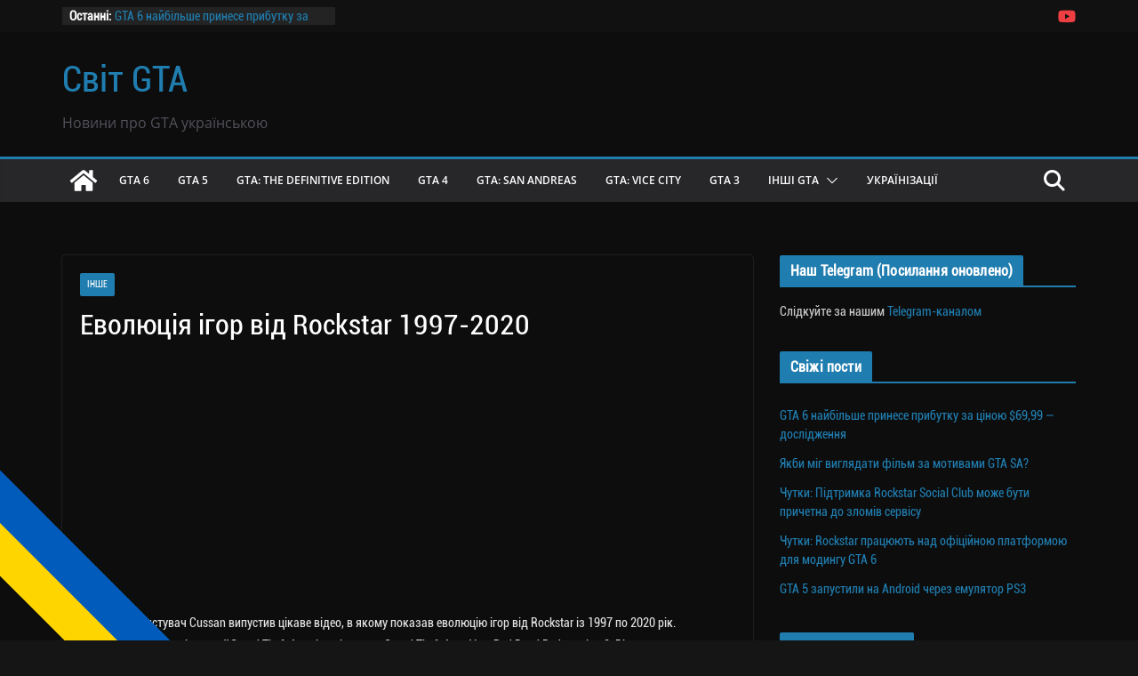

--- FILE ---
content_type: text/html; charset=utf-8
request_url: https://www.google.com/recaptcha/api2/anchor?ar=1&k=6LfvJakqAAAAAPdZDn3HjL0P0sTWYarHFgtv1NzA&co=aHR0cHM6Ly9ndGF3b3JsZC5vcmcudWE6NDQz&hl=uk&v=PoyoqOPhxBO7pBk68S4YbpHZ&theme=dark&size=normal&anchor-ms=20000&execute-ms=30000&cb=b7f2mmukyky3
body_size: 49553
content:
<!DOCTYPE HTML><html dir="ltr" lang="uk"><head><meta http-equiv="Content-Type" content="text/html; charset=UTF-8">
<meta http-equiv="X-UA-Compatible" content="IE=edge">
<title>reCAPTCHA</title>
<style type="text/css">
/* cyrillic-ext */
@font-face {
  font-family: 'Roboto';
  font-style: normal;
  font-weight: 400;
  font-stretch: 100%;
  src: url(//fonts.gstatic.com/s/roboto/v48/KFO7CnqEu92Fr1ME7kSn66aGLdTylUAMa3GUBHMdazTgWw.woff2) format('woff2');
  unicode-range: U+0460-052F, U+1C80-1C8A, U+20B4, U+2DE0-2DFF, U+A640-A69F, U+FE2E-FE2F;
}
/* cyrillic */
@font-face {
  font-family: 'Roboto';
  font-style: normal;
  font-weight: 400;
  font-stretch: 100%;
  src: url(//fonts.gstatic.com/s/roboto/v48/KFO7CnqEu92Fr1ME7kSn66aGLdTylUAMa3iUBHMdazTgWw.woff2) format('woff2');
  unicode-range: U+0301, U+0400-045F, U+0490-0491, U+04B0-04B1, U+2116;
}
/* greek-ext */
@font-face {
  font-family: 'Roboto';
  font-style: normal;
  font-weight: 400;
  font-stretch: 100%;
  src: url(//fonts.gstatic.com/s/roboto/v48/KFO7CnqEu92Fr1ME7kSn66aGLdTylUAMa3CUBHMdazTgWw.woff2) format('woff2');
  unicode-range: U+1F00-1FFF;
}
/* greek */
@font-face {
  font-family: 'Roboto';
  font-style: normal;
  font-weight: 400;
  font-stretch: 100%;
  src: url(//fonts.gstatic.com/s/roboto/v48/KFO7CnqEu92Fr1ME7kSn66aGLdTylUAMa3-UBHMdazTgWw.woff2) format('woff2');
  unicode-range: U+0370-0377, U+037A-037F, U+0384-038A, U+038C, U+038E-03A1, U+03A3-03FF;
}
/* math */
@font-face {
  font-family: 'Roboto';
  font-style: normal;
  font-weight: 400;
  font-stretch: 100%;
  src: url(//fonts.gstatic.com/s/roboto/v48/KFO7CnqEu92Fr1ME7kSn66aGLdTylUAMawCUBHMdazTgWw.woff2) format('woff2');
  unicode-range: U+0302-0303, U+0305, U+0307-0308, U+0310, U+0312, U+0315, U+031A, U+0326-0327, U+032C, U+032F-0330, U+0332-0333, U+0338, U+033A, U+0346, U+034D, U+0391-03A1, U+03A3-03A9, U+03B1-03C9, U+03D1, U+03D5-03D6, U+03F0-03F1, U+03F4-03F5, U+2016-2017, U+2034-2038, U+203C, U+2040, U+2043, U+2047, U+2050, U+2057, U+205F, U+2070-2071, U+2074-208E, U+2090-209C, U+20D0-20DC, U+20E1, U+20E5-20EF, U+2100-2112, U+2114-2115, U+2117-2121, U+2123-214F, U+2190, U+2192, U+2194-21AE, U+21B0-21E5, U+21F1-21F2, U+21F4-2211, U+2213-2214, U+2216-22FF, U+2308-230B, U+2310, U+2319, U+231C-2321, U+2336-237A, U+237C, U+2395, U+239B-23B7, U+23D0, U+23DC-23E1, U+2474-2475, U+25AF, U+25B3, U+25B7, U+25BD, U+25C1, U+25CA, U+25CC, U+25FB, U+266D-266F, U+27C0-27FF, U+2900-2AFF, U+2B0E-2B11, U+2B30-2B4C, U+2BFE, U+3030, U+FF5B, U+FF5D, U+1D400-1D7FF, U+1EE00-1EEFF;
}
/* symbols */
@font-face {
  font-family: 'Roboto';
  font-style: normal;
  font-weight: 400;
  font-stretch: 100%;
  src: url(//fonts.gstatic.com/s/roboto/v48/KFO7CnqEu92Fr1ME7kSn66aGLdTylUAMaxKUBHMdazTgWw.woff2) format('woff2');
  unicode-range: U+0001-000C, U+000E-001F, U+007F-009F, U+20DD-20E0, U+20E2-20E4, U+2150-218F, U+2190, U+2192, U+2194-2199, U+21AF, U+21E6-21F0, U+21F3, U+2218-2219, U+2299, U+22C4-22C6, U+2300-243F, U+2440-244A, U+2460-24FF, U+25A0-27BF, U+2800-28FF, U+2921-2922, U+2981, U+29BF, U+29EB, U+2B00-2BFF, U+4DC0-4DFF, U+FFF9-FFFB, U+10140-1018E, U+10190-1019C, U+101A0, U+101D0-101FD, U+102E0-102FB, U+10E60-10E7E, U+1D2C0-1D2D3, U+1D2E0-1D37F, U+1F000-1F0FF, U+1F100-1F1AD, U+1F1E6-1F1FF, U+1F30D-1F30F, U+1F315, U+1F31C, U+1F31E, U+1F320-1F32C, U+1F336, U+1F378, U+1F37D, U+1F382, U+1F393-1F39F, U+1F3A7-1F3A8, U+1F3AC-1F3AF, U+1F3C2, U+1F3C4-1F3C6, U+1F3CA-1F3CE, U+1F3D4-1F3E0, U+1F3ED, U+1F3F1-1F3F3, U+1F3F5-1F3F7, U+1F408, U+1F415, U+1F41F, U+1F426, U+1F43F, U+1F441-1F442, U+1F444, U+1F446-1F449, U+1F44C-1F44E, U+1F453, U+1F46A, U+1F47D, U+1F4A3, U+1F4B0, U+1F4B3, U+1F4B9, U+1F4BB, U+1F4BF, U+1F4C8-1F4CB, U+1F4D6, U+1F4DA, U+1F4DF, U+1F4E3-1F4E6, U+1F4EA-1F4ED, U+1F4F7, U+1F4F9-1F4FB, U+1F4FD-1F4FE, U+1F503, U+1F507-1F50B, U+1F50D, U+1F512-1F513, U+1F53E-1F54A, U+1F54F-1F5FA, U+1F610, U+1F650-1F67F, U+1F687, U+1F68D, U+1F691, U+1F694, U+1F698, U+1F6AD, U+1F6B2, U+1F6B9-1F6BA, U+1F6BC, U+1F6C6-1F6CF, U+1F6D3-1F6D7, U+1F6E0-1F6EA, U+1F6F0-1F6F3, U+1F6F7-1F6FC, U+1F700-1F7FF, U+1F800-1F80B, U+1F810-1F847, U+1F850-1F859, U+1F860-1F887, U+1F890-1F8AD, U+1F8B0-1F8BB, U+1F8C0-1F8C1, U+1F900-1F90B, U+1F93B, U+1F946, U+1F984, U+1F996, U+1F9E9, U+1FA00-1FA6F, U+1FA70-1FA7C, U+1FA80-1FA89, U+1FA8F-1FAC6, U+1FACE-1FADC, U+1FADF-1FAE9, U+1FAF0-1FAF8, U+1FB00-1FBFF;
}
/* vietnamese */
@font-face {
  font-family: 'Roboto';
  font-style: normal;
  font-weight: 400;
  font-stretch: 100%;
  src: url(//fonts.gstatic.com/s/roboto/v48/KFO7CnqEu92Fr1ME7kSn66aGLdTylUAMa3OUBHMdazTgWw.woff2) format('woff2');
  unicode-range: U+0102-0103, U+0110-0111, U+0128-0129, U+0168-0169, U+01A0-01A1, U+01AF-01B0, U+0300-0301, U+0303-0304, U+0308-0309, U+0323, U+0329, U+1EA0-1EF9, U+20AB;
}
/* latin-ext */
@font-face {
  font-family: 'Roboto';
  font-style: normal;
  font-weight: 400;
  font-stretch: 100%;
  src: url(//fonts.gstatic.com/s/roboto/v48/KFO7CnqEu92Fr1ME7kSn66aGLdTylUAMa3KUBHMdazTgWw.woff2) format('woff2');
  unicode-range: U+0100-02BA, U+02BD-02C5, U+02C7-02CC, U+02CE-02D7, U+02DD-02FF, U+0304, U+0308, U+0329, U+1D00-1DBF, U+1E00-1E9F, U+1EF2-1EFF, U+2020, U+20A0-20AB, U+20AD-20C0, U+2113, U+2C60-2C7F, U+A720-A7FF;
}
/* latin */
@font-face {
  font-family: 'Roboto';
  font-style: normal;
  font-weight: 400;
  font-stretch: 100%;
  src: url(//fonts.gstatic.com/s/roboto/v48/KFO7CnqEu92Fr1ME7kSn66aGLdTylUAMa3yUBHMdazQ.woff2) format('woff2');
  unicode-range: U+0000-00FF, U+0131, U+0152-0153, U+02BB-02BC, U+02C6, U+02DA, U+02DC, U+0304, U+0308, U+0329, U+2000-206F, U+20AC, U+2122, U+2191, U+2193, U+2212, U+2215, U+FEFF, U+FFFD;
}
/* cyrillic-ext */
@font-face {
  font-family: 'Roboto';
  font-style: normal;
  font-weight: 500;
  font-stretch: 100%;
  src: url(//fonts.gstatic.com/s/roboto/v48/KFO7CnqEu92Fr1ME7kSn66aGLdTylUAMa3GUBHMdazTgWw.woff2) format('woff2');
  unicode-range: U+0460-052F, U+1C80-1C8A, U+20B4, U+2DE0-2DFF, U+A640-A69F, U+FE2E-FE2F;
}
/* cyrillic */
@font-face {
  font-family: 'Roboto';
  font-style: normal;
  font-weight: 500;
  font-stretch: 100%;
  src: url(//fonts.gstatic.com/s/roboto/v48/KFO7CnqEu92Fr1ME7kSn66aGLdTylUAMa3iUBHMdazTgWw.woff2) format('woff2');
  unicode-range: U+0301, U+0400-045F, U+0490-0491, U+04B0-04B1, U+2116;
}
/* greek-ext */
@font-face {
  font-family: 'Roboto';
  font-style: normal;
  font-weight: 500;
  font-stretch: 100%;
  src: url(//fonts.gstatic.com/s/roboto/v48/KFO7CnqEu92Fr1ME7kSn66aGLdTylUAMa3CUBHMdazTgWw.woff2) format('woff2');
  unicode-range: U+1F00-1FFF;
}
/* greek */
@font-face {
  font-family: 'Roboto';
  font-style: normal;
  font-weight: 500;
  font-stretch: 100%;
  src: url(//fonts.gstatic.com/s/roboto/v48/KFO7CnqEu92Fr1ME7kSn66aGLdTylUAMa3-UBHMdazTgWw.woff2) format('woff2');
  unicode-range: U+0370-0377, U+037A-037F, U+0384-038A, U+038C, U+038E-03A1, U+03A3-03FF;
}
/* math */
@font-face {
  font-family: 'Roboto';
  font-style: normal;
  font-weight: 500;
  font-stretch: 100%;
  src: url(//fonts.gstatic.com/s/roboto/v48/KFO7CnqEu92Fr1ME7kSn66aGLdTylUAMawCUBHMdazTgWw.woff2) format('woff2');
  unicode-range: U+0302-0303, U+0305, U+0307-0308, U+0310, U+0312, U+0315, U+031A, U+0326-0327, U+032C, U+032F-0330, U+0332-0333, U+0338, U+033A, U+0346, U+034D, U+0391-03A1, U+03A3-03A9, U+03B1-03C9, U+03D1, U+03D5-03D6, U+03F0-03F1, U+03F4-03F5, U+2016-2017, U+2034-2038, U+203C, U+2040, U+2043, U+2047, U+2050, U+2057, U+205F, U+2070-2071, U+2074-208E, U+2090-209C, U+20D0-20DC, U+20E1, U+20E5-20EF, U+2100-2112, U+2114-2115, U+2117-2121, U+2123-214F, U+2190, U+2192, U+2194-21AE, U+21B0-21E5, U+21F1-21F2, U+21F4-2211, U+2213-2214, U+2216-22FF, U+2308-230B, U+2310, U+2319, U+231C-2321, U+2336-237A, U+237C, U+2395, U+239B-23B7, U+23D0, U+23DC-23E1, U+2474-2475, U+25AF, U+25B3, U+25B7, U+25BD, U+25C1, U+25CA, U+25CC, U+25FB, U+266D-266F, U+27C0-27FF, U+2900-2AFF, U+2B0E-2B11, U+2B30-2B4C, U+2BFE, U+3030, U+FF5B, U+FF5D, U+1D400-1D7FF, U+1EE00-1EEFF;
}
/* symbols */
@font-face {
  font-family: 'Roboto';
  font-style: normal;
  font-weight: 500;
  font-stretch: 100%;
  src: url(//fonts.gstatic.com/s/roboto/v48/KFO7CnqEu92Fr1ME7kSn66aGLdTylUAMaxKUBHMdazTgWw.woff2) format('woff2');
  unicode-range: U+0001-000C, U+000E-001F, U+007F-009F, U+20DD-20E0, U+20E2-20E4, U+2150-218F, U+2190, U+2192, U+2194-2199, U+21AF, U+21E6-21F0, U+21F3, U+2218-2219, U+2299, U+22C4-22C6, U+2300-243F, U+2440-244A, U+2460-24FF, U+25A0-27BF, U+2800-28FF, U+2921-2922, U+2981, U+29BF, U+29EB, U+2B00-2BFF, U+4DC0-4DFF, U+FFF9-FFFB, U+10140-1018E, U+10190-1019C, U+101A0, U+101D0-101FD, U+102E0-102FB, U+10E60-10E7E, U+1D2C0-1D2D3, U+1D2E0-1D37F, U+1F000-1F0FF, U+1F100-1F1AD, U+1F1E6-1F1FF, U+1F30D-1F30F, U+1F315, U+1F31C, U+1F31E, U+1F320-1F32C, U+1F336, U+1F378, U+1F37D, U+1F382, U+1F393-1F39F, U+1F3A7-1F3A8, U+1F3AC-1F3AF, U+1F3C2, U+1F3C4-1F3C6, U+1F3CA-1F3CE, U+1F3D4-1F3E0, U+1F3ED, U+1F3F1-1F3F3, U+1F3F5-1F3F7, U+1F408, U+1F415, U+1F41F, U+1F426, U+1F43F, U+1F441-1F442, U+1F444, U+1F446-1F449, U+1F44C-1F44E, U+1F453, U+1F46A, U+1F47D, U+1F4A3, U+1F4B0, U+1F4B3, U+1F4B9, U+1F4BB, U+1F4BF, U+1F4C8-1F4CB, U+1F4D6, U+1F4DA, U+1F4DF, U+1F4E3-1F4E6, U+1F4EA-1F4ED, U+1F4F7, U+1F4F9-1F4FB, U+1F4FD-1F4FE, U+1F503, U+1F507-1F50B, U+1F50D, U+1F512-1F513, U+1F53E-1F54A, U+1F54F-1F5FA, U+1F610, U+1F650-1F67F, U+1F687, U+1F68D, U+1F691, U+1F694, U+1F698, U+1F6AD, U+1F6B2, U+1F6B9-1F6BA, U+1F6BC, U+1F6C6-1F6CF, U+1F6D3-1F6D7, U+1F6E0-1F6EA, U+1F6F0-1F6F3, U+1F6F7-1F6FC, U+1F700-1F7FF, U+1F800-1F80B, U+1F810-1F847, U+1F850-1F859, U+1F860-1F887, U+1F890-1F8AD, U+1F8B0-1F8BB, U+1F8C0-1F8C1, U+1F900-1F90B, U+1F93B, U+1F946, U+1F984, U+1F996, U+1F9E9, U+1FA00-1FA6F, U+1FA70-1FA7C, U+1FA80-1FA89, U+1FA8F-1FAC6, U+1FACE-1FADC, U+1FADF-1FAE9, U+1FAF0-1FAF8, U+1FB00-1FBFF;
}
/* vietnamese */
@font-face {
  font-family: 'Roboto';
  font-style: normal;
  font-weight: 500;
  font-stretch: 100%;
  src: url(//fonts.gstatic.com/s/roboto/v48/KFO7CnqEu92Fr1ME7kSn66aGLdTylUAMa3OUBHMdazTgWw.woff2) format('woff2');
  unicode-range: U+0102-0103, U+0110-0111, U+0128-0129, U+0168-0169, U+01A0-01A1, U+01AF-01B0, U+0300-0301, U+0303-0304, U+0308-0309, U+0323, U+0329, U+1EA0-1EF9, U+20AB;
}
/* latin-ext */
@font-face {
  font-family: 'Roboto';
  font-style: normal;
  font-weight: 500;
  font-stretch: 100%;
  src: url(//fonts.gstatic.com/s/roboto/v48/KFO7CnqEu92Fr1ME7kSn66aGLdTylUAMa3KUBHMdazTgWw.woff2) format('woff2');
  unicode-range: U+0100-02BA, U+02BD-02C5, U+02C7-02CC, U+02CE-02D7, U+02DD-02FF, U+0304, U+0308, U+0329, U+1D00-1DBF, U+1E00-1E9F, U+1EF2-1EFF, U+2020, U+20A0-20AB, U+20AD-20C0, U+2113, U+2C60-2C7F, U+A720-A7FF;
}
/* latin */
@font-face {
  font-family: 'Roboto';
  font-style: normal;
  font-weight: 500;
  font-stretch: 100%;
  src: url(//fonts.gstatic.com/s/roboto/v48/KFO7CnqEu92Fr1ME7kSn66aGLdTylUAMa3yUBHMdazQ.woff2) format('woff2');
  unicode-range: U+0000-00FF, U+0131, U+0152-0153, U+02BB-02BC, U+02C6, U+02DA, U+02DC, U+0304, U+0308, U+0329, U+2000-206F, U+20AC, U+2122, U+2191, U+2193, U+2212, U+2215, U+FEFF, U+FFFD;
}
/* cyrillic-ext */
@font-face {
  font-family: 'Roboto';
  font-style: normal;
  font-weight: 900;
  font-stretch: 100%;
  src: url(//fonts.gstatic.com/s/roboto/v48/KFO7CnqEu92Fr1ME7kSn66aGLdTylUAMa3GUBHMdazTgWw.woff2) format('woff2');
  unicode-range: U+0460-052F, U+1C80-1C8A, U+20B4, U+2DE0-2DFF, U+A640-A69F, U+FE2E-FE2F;
}
/* cyrillic */
@font-face {
  font-family: 'Roboto';
  font-style: normal;
  font-weight: 900;
  font-stretch: 100%;
  src: url(//fonts.gstatic.com/s/roboto/v48/KFO7CnqEu92Fr1ME7kSn66aGLdTylUAMa3iUBHMdazTgWw.woff2) format('woff2');
  unicode-range: U+0301, U+0400-045F, U+0490-0491, U+04B0-04B1, U+2116;
}
/* greek-ext */
@font-face {
  font-family: 'Roboto';
  font-style: normal;
  font-weight: 900;
  font-stretch: 100%;
  src: url(//fonts.gstatic.com/s/roboto/v48/KFO7CnqEu92Fr1ME7kSn66aGLdTylUAMa3CUBHMdazTgWw.woff2) format('woff2');
  unicode-range: U+1F00-1FFF;
}
/* greek */
@font-face {
  font-family: 'Roboto';
  font-style: normal;
  font-weight: 900;
  font-stretch: 100%;
  src: url(//fonts.gstatic.com/s/roboto/v48/KFO7CnqEu92Fr1ME7kSn66aGLdTylUAMa3-UBHMdazTgWw.woff2) format('woff2');
  unicode-range: U+0370-0377, U+037A-037F, U+0384-038A, U+038C, U+038E-03A1, U+03A3-03FF;
}
/* math */
@font-face {
  font-family: 'Roboto';
  font-style: normal;
  font-weight: 900;
  font-stretch: 100%;
  src: url(//fonts.gstatic.com/s/roboto/v48/KFO7CnqEu92Fr1ME7kSn66aGLdTylUAMawCUBHMdazTgWw.woff2) format('woff2');
  unicode-range: U+0302-0303, U+0305, U+0307-0308, U+0310, U+0312, U+0315, U+031A, U+0326-0327, U+032C, U+032F-0330, U+0332-0333, U+0338, U+033A, U+0346, U+034D, U+0391-03A1, U+03A3-03A9, U+03B1-03C9, U+03D1, U+03D5-03D6, U+03F0-03F1, U+03F4-03F5, U+2016-2017, U+2034-2038, U+203C, U+2040, U+2043, U+2047, U+2050, U+2057, U+205F, U+2070-2071, U+2074-208E, U+2090-209C, U+20D0-20DC, U+20E1, U+20E5-20EF, U+2100-2112, U+2114-2115, U+2117-2121, U+2123-214F, U+2190, U+2192, U+2194-21AE, U+21B0-21E5, U+21F1-21F2, U+21F4-2211, U+2213-2214, U+2216-22FF, U+2308-230B, U+2310, U+2319, U+231C-2321, U+2336-237A, U+237C, U+2395, U+239B-23B7, U+23D0, U+23DC-23E1, U+2474-2475, U+25AF, U+25B3, U+25B7, U+25BD, U+25C1, U+25CA, U+25CC, U+25FB, U+266D-266F, U+27C0-27FF, U+2900-2AFF, U+2B0E-2B11, U+2B30-2B4C, U+2BFE, U+3030, U+FF5B, U+FF5D, U+1D400-1D7FF, U+1EE00-1EEFF;
}
/* symbols */
@font-face {
  font-family: 'Roboto';
  font-style: normal;
  font-weight: 900;
  font-stretch: 100%;
  src: url(//fonts.gstatic.com/s/roboto/v48/KFO7CnqEu92Fr1ME7kSn66aGLdTylUAMaxKUBHMdazTgWw.woff2) format('woff2');
  unicode-range: U+0001-000C, U+000E-001F, U+007F-009F, U+20DD-20E0, U+20E2-20E4, U+2150-218F, U+2190, U+2192, U+2194-2199, U+21AF, U+21E6-21F0, U+21F3, U+2218-2219, U+2299, U+22C4-22C6, U+2300-243F, U+2440-244A, U+2460-24FF, U+25A0-27BF, U+2800-28FF, U+2921-2922, U+2981, U+29BF, U+29EB, U+2B00-2BFF, U+4DC0-4DFF, U+FFF9-FFFB, U+10140-1018E, U+10190-1019C, U+101A0, U+101D0-101FD, U+102E0-102FB, U+10E60-10E7E, U+1D2C0-1D2D3, U+1D2E0-1D37F, U+1F000-1F0FF, U+1F100-1F1AD, U+1F1E6-1F1FF, U+1F30D-1F30F, U+1F315, U+1F31C, U+1F31E, U+1F320-1F32C, U+1F336, U+1F378, U+1F37D, U+1F382, U+1F393-1F39F, U+1F3A7-1F3A8, U+1F3AC-1F3AF, U+1F3C2, U+1F3C4-1F3C6, U+1F3CA-1F3CE, U+1F3D4-1F3E0, U+1F3ED, U+1F3F1-1F3F3, U+1F3F5-1F3F7, U+1F408, U+1F415, U+1F41F, U+1F426, U+1F43F, U+1F441-1F442, U+1F444, U+1F446-1F449, U+1F44C-1F44E, U+1F453, U+1F46A, U+1F47D, U+1F4A3, U+1F4B0, U+1F4B3, U+1F4B9, U+1F4BB, U+1F4BF, U+1F4C8-1F4CB, U+1F4D6, U+1F4DA, U+1F4DF, U+1F4E3-1F4E6, U+1F4EA-1F4ED, U+1F4F7, U+1F4F9-1F4FB, U+1F4FD-1F4FE, U+1F503, U+1F507-1F50B, U+1F50D, U+1F512-1F513, U+1F53E-1F54A, U+1F54F-1F5FA, U+1F610, U+1F650-1F67F, U+1F687, U+1F68D, U+1F691, U+1F694, U+1F698, U+1F6AD, U+1F6B2, U+1F6B9-1F6BA, U+1F6BC, U+1F6C6-1F6CF, U+1F6D3-1F6D7, U+1F6E0-1F6EA, U+1F6F0-1F6F3, U+1F6F7-1F6FC, U+1F700-1F7FF, U+1F800-1F80B, U+1F810-1F847, U+1F850-1F859, U+1F860-1F887, U+1F890-1F8AD, U+1F8B0-1F8BB, U+1F8C0-1F8C1, U+1F900-1F90B, U+1F93B, U+1F946, U+1F984, U+1F996, U+1F9E9, U+1FA00-1FA6F, U+1FA70-1FA7C, U+1FA80-1FA89, U+1FA8F-1FAC6, U+1FACE-1FADC, U+1FADF-1FAE9, U+1FAF0-1FAF8, U+1FB00-1FBFF;
}
/* vietnamese */
@font-face {
  font-family: 'Roboto';
  font-style: normal;
  font-weight: 900;
  font-stretch: 100%;
  src: url(//fonts.gstatic.com/s/roboto/v48/KFO7CnqEu92Fr1ME7kSn66aGLdTylUAMa3OUBHMdazTgWw.woff2) format('woff2');
  unicode-range: U+0102-0103, U+0110-0111, U+0128-0129, U+0168-0169, U+01A0-01A1, U+01AF-01B0, U+0300-0301, U+0303-0304, U+0308-0309, U+0323, U+0329, U+1EA0-1EF9, U+20AB;
}
/* latin-ext */
@font-face {
  font-family: 'Roboto';
  font-style: normal;
  font-weight: 900;
  font-stretch: 100%;
  src: url(//fonts.gstatic.com/s/roboto/v48/KFO7CnqEu92Fr1ME7kSn66aGLdTylUAMa3KUBHMdazTgWw.woff2) format('woff2');
  unicode-range: U+0100-02BA, U+02BD-02C5, U+02C7-02CC, U+02CE-02D7, U+02DD-02FF, U+0304, U+0308, U+0329, U+1D00-1DBF, U+1E00-1E9F, U+1EF2-1EFF, U+2020, U+20A0-20AB, U+20AD-20C0, U+2113, U+2C60-2C7F, U+A720-A7FF;
}
/* latin */
@font-face {
  font-family: 'Roboto';
  font-style: normal;
  font-weight: 900;
  font-stretch: 100%;
  src: url(//fonts.gstatic.com/s/roboto/v48/KFO7CnqEu92Fr1ME7kSn66aGLdTylUAMa3yUBHMdazQ.woff2) format('woff2');
  unicode-range: U+0000-00FF, U+0131, U+0152-0153, U+02BB-02BC, U+02C6, U+02DA, U+02DC, U+0304, U+0308, U+0329, U+2000-206F, U+20AC, U+2122, U+2191, U+2193, U+2212, U+2215, U+FEFF, U+FFFD;
}

</style>
<link rel="stylesheet" type="text/css" href="https://www.gstatic.com/recaptcha/releases/PoyoqOPhxBO7pBk68S4YbpHZ/styles__ltr.css">
<script nonce="utHtruJiBOsPKBakZxAzPg" type="text/javascript">window['__recaptcha_api'] = 'https://www.google.com/recaptcha/api2/';</script>
<script type="text/javascript" src="https://www.gstatic.com/recaptcha/releases/PoyoqOPhxBO7pBk68S4YbpHZ/recaptcha__uk.js" nonce="utHtruJiBOsPKBakZxAzPg">
      
    </script></head>
<body><div id="rc-anchor-alert" class="rc-anchor-alert"></div>
<input type="hidden" id="recaptcha-token" value="[base64]">
<script type="text/javascript" nonce="utHtruJiBOsPKBakZxAzPg">
      recaptcha.anchor.Main.init("[\x22ainput\x22,[\x22bgdata\x22,\x22\x22,\[base64]/[base64]/[base64]/bmV3IHJbeF0oY1swXSk6RT09Mj9uZXcgclt4XShjWzBdLGNbMV0pOkU9PTM/bmV3IHJbeF0oY1swXSxjWzFdLGNbMl0pOkU9PTQ/[base64]/[base64]/[base64]/[base64]/[base64]/[base64]/[base64]/[base64]\x22,\[base64]\\u003d\x22,\x22bFdqTV7ChlDCjhPCl8KfwoLDgsOBO8OrSsO9wokHPMK/wpBLw7RrwoBOwrROO8Ozw7vCtiHClMKPRXcXAsKbwpbDtCZTwoNgb8KnAsOnciLCgXR1PlPCuhRLw5YUXMKwE8KDw5bDp23ClQjDqsK7ecO9wr7CpW/Ci2jCsEPCrQ5aKsKnwqHCnCUPwoVfw6zCvGNADXs0BA1YwrLDlSLDpcO3UgrCmcOvFwNcwpIPwrdQwq50wqnDjH5Gw6bDpDHCn8O7BG/CgjozwpnCuiwBGGLCuBsBUsOQSHTCtmULw7XCrcKwwrg8YULCsXc9J8KAOMO3wpDDuCfCqETDtcOLdsKIw67CusOJw6FfMQfDrMKEZcKxw7B/BcOZw48cwp7DnMKaGsK8woYTw5EWb8OCVGDCr8Oqwq9gw6rCvsKUw5rDtcOvMyTCncKTHzTCsUrCiWnCjMK5w5UDZsO1dkhLMSlIN1UTw7LCmzUmw4bDqn7DicOQwqEGw7TCmFQLByjDqFsbOBTDnBIZw54bJxLCm8OJwpXCmDBMw4pEw7jDg8Kgwq/Cr2XCjMOiwqYbwpzCisOLfMK/BgkUw6AcEcKnW8K/HTpgXMKSwovCiznDhk50w7dzN8Klw4HCmMOGw4JvF8Ozw7fCqUbCilI4eXA5w45ZFkPChMKpw6VuHxpcXnYFwo9qw5ciFcKKMmhBwpwSwrx2exfDuMOlwr9Bw5DDmmFVHcO/[base64]/w4RELsKadEtOwoIMWsOdwrvCo04ywo/Ciz7Du8Oww5wPMxnDrsK4woIQb3PDscOgLMOaa8OFw7UOw4wXAQ7DusOPCMOtHcOCGTHDiHkdw6TCkMOwOVrCjk7CpwVgw5/CsQQ6DsOLA8OwwpLCuwQJwrnDokvDjkzCj3rDkn7ClD3DpMK5wr9afMK/[base64]/DkMOxawIKesOHwqTCmE7CvsOHYcKTwpvDncOcw5nCgA7Dp8OawopJHcOtGFApL8O6In7DhEE2Y8OHK8KtwpRgZsORwq/CsTQQCFgDw7wFwr3Dr8O8wrnClsKSECtZSsKjw5ABwqnCpHFfcsK7worCu8OFFxtLFsOHw5ZuwojCn8KlIHbCg3TCtsOvw4Rcw4rDrcK/RcKZJQnDm8O9EQnChMODwpnCpsKlwoxow6PCgcKKF8KlYcK6b0fDncOLbsKdwrwkVDpfw4bDnMOQCnI4AsOow5g+wrHCjcO6EsOZw4U7w6oxZkBtw75Iw4ZSAhp7w7gywrvCjsKAwqzCpcOHCl/CvXrDhcOjw7sewr1tw5kNw54Rw494wrXDkcO8b8KUZcOCSEwMwqDDu8K5w5nCisOrwo5Mw4fCvsOlcisAEMKzD8O+NxYuwo3DnsOSBMONQTxJw7fCtiXCi15qEcKYSxtmwrbCuMKuw73Dr0pFwq8dwqvDsX/Chz/CpcOnwqjCqC5vZsKEwqDCuyDCvQw9w7gkwrHDvMOKNwlVw5gJwoDDusOtw55KfG/CkMOHL8OMA8K/[base64]/wrDDksO2wrTDkT9OwqUzw74Nw7QzEDrDngktEsKrwrXCnRHChkdZLRTCkMOXMsKdw6fDkyvDtG9xw4MPwqnCjzbDrzDCksOWDcOewpcyPWfCvsOvEsKef8KJRcO8ZMO3FcOjw6jCpV9ww45TfRUmwo9Iw4MHOkAHG8KMNMK1w6TDlMKrc2nCszhSdT7DkB3Cqn/CiMK/T8KZf0bDmy1jYcK3wobDr8Knw5AOUmNHwp00aQTCrExRwr1yw59cworCnlXDiMO1woPDvWDDjV5swrPDosK7UcOvEEvDm8KLw4oqwp/Cn0I3QsKmEcK7wrkMw5ANwp0JLcKWZhstwo/[base64]/QCLDscO5CGrCmFTCtFbDgE0iwr7DjsOPdMOew4HDt8OXw4XDpkQYw6HCvwnDhA7Cil5Yw7wjwq/[base64]/[base64]/Cj8KiQcKONGc3woXCpzQjeGhOZ1ENw51mN8K0w4vDlijDuUzCtF0/NMOLPcOTw7nDgcOqQwDDiMKHb0vDqMO5IcOhMA4waMOQwq/DoMKdwrDCoWLDl8O7FMKvw4bDi8KrJcKkM8Krw7d+Q248wpHCnQLCh8O7HRXDm0zCvz01w4jDtW5qLMObwrrClUvCmzFOw4cqwo3Ch33CuQbClEfDosKLE8Oew45WLcO9OVfDosOTw4TDrVUWF8Omwr/Dj3/[base64]/FR4PAzvCscO7w70YwojCiWBbW8KvXcK+w6R7HC7Dngsow6t2RsOXwpQKRkHDm8KCwpQKZy0uwqnClgsvK29awo5ODsO6ZsOKNSF+GcOEen/DmmrDvGUMI1NTTcOGw6/CoEZpw7o+KUksw7xIWkbChCXDhsOXOnkENcOWIcOHw543wrDCvsOzSkg9w6rCun5IwoQdHsOTTjgeLFUGW8KAwpjChsKiwo7DicOXw5UFw4d5SjnCp8KWMG/DjBVFwrA4dcKTwrHDjMOYw7LClMKvw4g0w4lcw7HDisKIdMK5wpjDtg99bEjDncOIw7Bswoogw48Fw6zCvhEYHRF9Ex9VTMOWHMOmSsKnwpnDrcKaaMOYw55Nwotiwq4WHS3Cjzgeei7CiB/Ck8KMw6fCm3YWQ8O5w7/DiMOIS8Oyw4vCr05kw57ClmAcw5lKMcKhK33CrHpRUcO2PMOIC8Kxw6ptwrkgWMOZw4vCsMO7Y17DicKzw5nDgsK4w6V5wpAmSA04wqvDoDpZNsKjBsOPUsOsw5QXBWXCpExeQnx3wovDkcOuw71lVsONPyJCLCwRTcOxbgAWEsOWSsKrJ3EyHMK9w4TCqMKpwp/[base64]/XVrCoRFpw6XDsFpWwq7ChyXCjDAdwpo4wqXDvcOhwp7ClBI7asONXMKmdQhzZxPCmj7Ci8KzwpvDlC9Jw6LDlcO2KcKQOcOUccKMwq/CjULDrMOAwoVJw6B1w5PCmiTCrhsQNcO2wr3CkcKtwo8xaMOtwo7Cj8OGDwjDsSPDvQ3Dj3EwK0/CgcOew5JNMj7CnE5TEAM9w5ZgwqjCoTR5MMO6w75UJ8K6WDIFw4UOUsKxw5gGwoB2P1VDS8KuwqpAfB7DjcK8CsOJw4IjGsODwo4OfmzDjl3CjUXDowrDhzZaw4cHesO/wq8Uw4Iba2bCt8O7McKLwqfDu2/[base64]/CjMOLWD/DiULDngrDtxhHw6XDiGTCvUbDs1zDpMKRw4/[base64]/CkMOLZMOqw54Ww4RiHg4Zw6NgwoMIEsORT8ODTUlNwrrDmcOYwqbCmMOnVcO2w6fDtsOMSMKRLGvDvTXDminCpmfDnsKzw7vClcOJw7jDjgBiFnMOXMKewrHCsVR4w5ZVSyHCpyPDm8OTw7fCvgXDuQfCscKyw4PCgcKaw7/[base64]/[base64]/[base64]/wroiFsK/woDDqgEJwoV7TEjCkWUBwoFbFwJcdBvDoGVrZkdtw6d6w61vw53CnsOkwrPDll7DgxBTw7HDsFdMckHCgMOweEUTw5ElGzzCt8OfwovDhEfDhcKGwopSwqTDq8KiMMKFw6QMw6PCqMOKTsKfDMKZwoHCmQPCksOGX8KCw5Rcw4AlYcOsw7s/[base64]/H8Khw6rDuMOIWMKOcsKdDUAsw7N6wpfCowR1KsOcwqoDw5/CrcKSK3PDlsOGwooiLSHCv3xMwqzDgw7Di8OAFMORT8OtSsOyPznDrmEgJsKpbsOhwqvDg0x/[base64]/DnAoyZUfCoMOBQRvDosOSwrYOw5llIsO1chFsTMOuJX1Tw65iwroCw6zDqcK1wpoxFXhcwrViPsOYwr/Cj215ZCxAw7U1V3TCqcK0wpZFwrVcwrnDvcKowqcVwr9rwqHDhcKFw5TCn03DhsKFeBlqHQFwwolYwrx7XMOIw4fDulseMB3DmMKSwqNJwpkGV8KZw6JDc0zCnSsTwqkpwozCtAPDswkRw4nDhVnCnBfCp8Ozw7YCbB9Gw5FjLcOkWcKNw6zCrmbCskrCigvDusOaw6/Ds8KscMOWDcOUw4RgwpQbGX5CZsOHIsOKwpUXYkpJGG0MfcKAHnFkcwzCh8KNwpwDw44FBUnDrcOLZ8KdKMKrw6LDjcK/GTNkw4DDpQ5wwrV9FMOCdsKWwp3DolfCrMOue8KKwqtYQSfDjMOewrZpw6VHw6vCjMOfEMOqKjgMScKzw6PDp8Kgw7cyXMOvw4nCrcO2WlBPRsKww4E/w6MBV8O7wokaw4s+AsOCw6Eew5BDM8KbwokJw7HDiiTDmF7CsMKJw60awrvDiwbDl1V3EMK+w6IzwojCiMK+woXCiFnDo8OSw4RreErChMOLw7DDnGPDl8Olw7fCmD/[base64]/Duy7CpSVpwrUZwofDuEfCs8KBwrkSGj0CLMOQw4bDhmROw53CscKNTnrDrMOCMsOUwoIjwo3CuEQDfDgpOW3CrkVdBMO5w5chw4V1woNzwq3CvMOcw6NPVVY0BMKhw44TbsKkfMOnKDrDuWMow73CnH/DqsKIUCvDncK/wpzDrHA5wojDg8K/QcOywq/[base64]/Ch1oTwp9yw7fCrmBDchFtwpvCmioSblkaAcOmPsKnw7gnw6rDmB3Co0NlwqHCmgYDw6/Dm1wSFcKOwpp0w6XDq8O1w6jCh8KkDsOyw6/DsXcSw5FJw5tPAcKHB8KNwp4sEsOGwoUkwrYFbcOkw60MMxnDqMOWwpUEw5wBTMKhf8OnwrXCjsKEVBN9LirCtAfDuAXDksKnBcOwwpHCtcKAHQ8ALRrCnhlMLwh6HMKvw5swwq0qRWs8N8OMwp4jQ8OWwrlMasOKw7Ycw7HCggHCv15QDcK6wpPCvcK/w73DtMOsw73CssKFw5/CgMKqw6VJw4h1EcOqaMKyw6hgw6XClCEGKmkxA8O9SxJrf8KTHwvDhxg6fXsswoHCn8ODwrrCnsKaacOOVsKBfGJsw6B8w7TCqVM7R8KuXUbCglbCvsKiJUDCicKMCMO/bQ8DHMOuJMO3FmfDnAlBwpU0wqoBScO7wo3CscKnwp7CucOjw7krwpZcw7bCrWHCq8OFwrTCkD/Cp8OiwpsmUcKsUxvCiMOVKMKTQMKKwqbCmz/CrcKaTMKaBEgHw4XDm8K7w6w3LsKXwoDCuxzCksKuHMKbwp5cwqPCqcO6wozCtiEAw6Qcw47DtcOGOcKyw5rCg8O/[base64]/Ds8KGeMKcwrrDmh7CicO2dMKwZE3CjBLDicOwAQPClCvDvcK8ScKRLVUJRmVUOFvCpcKhw7YowoRSPhFlw5vCncKyw6nDtMK8w7/DlzdzP8OUYgHDhlQaw7HCpcOiEcOzwqXCu1PDvMKTwrQlFMK/wonCssOFOHhPScKkw5rDoVsCOh9aw7jCksONw748c2nClMKuw4bDocKewofCrx0lw7NNw57Dk0vDssOMJl9jIis5wrRHWcKTw790WnbDvsK6wr/[base64]/DkRTCkcKVVT3DtsOQw4QgQsOiBcO4aVXCjiQIwqjDrzHCmMKVw7XDo8KdIU1Jwp52w4MdN8KyMsOhwofCjHhfwrnDjz5Mw7jDu2XCvR0Fwq0JecO7TMKzwoQcMBfDmhIyKcOfJWDCjMKPw65ZwowGw5BxwofDqsK1w77ChR/DsTVEHsO0T2AIS0jDuiR3wrPCmC7Ci8O0Gz8Jw40/[base64]/Ci8OcwrzCshDDvSNUXynDlsOXasOzw6pkU8KBw7PCsMKDIMKtIsOKwr4uw4lnw7lYw7LCoErCiwgHT8KSw4ZVw7wIGUdEwoICw7HDo8Kgw6bDgmRiRMKgw5vCs0gSwpvCoMOSScO8EX3CuwXCjyPCsMOXDR3CocOjK8O9w7xbDgcUYFLDucO7T23Ci28WfxdePA/Ds0nDgsOyFMK5esOQUz3DmGvCqwPDrAhkwogHGsKVHcOfw6/CiGsLFFPCj8KEa3ZDw7FgwoQtw7Umcz8vwrIvNlvCpQrDt0NTwpDDo8KOwoUaw7zDrcOmYk03VsODZcO+wqIwRMOiw5ReLn4+w4/CliwhY8O1WMK3IMOSwoAWdcKhw5HCvjw6GBMtW8O4B8K3w7gANVDDpVMidcO8wr3DjFXCjzt6wrbDpAbCj8KRw6/DhxJue3ZNSMOLwqAJT8K8wqzDu8KHwobDkB47w4VycwNvGMOOw6bCpnA9WMKhwr3Ci348IWTDlR5IXMO1KcKWUFvDqsOmbMKiwrApwp3Dux/DoCB6YyptK0nDq8OTNW3DgcK5HsKzO2JjH8KBw7ArasKNw6law5vCuBrCm8K5WGLCgj7DuUDDs8KKw7txR8Krwq/[base64]/CqMOgw6rDjMKmEi/[base64]/CoVHDh8KZw7xzMD3Cqk/Ck8KlUMOxw6XDlF4aw6XCqxgjwqjCoXjDsRYsccONwosmw4hpw5/CgcOZw7/Cl1UlWA7DrMOIZGZQXMKgw7B/M0HCk8OdwpDCrgJHw4k5ewMzw4MBw6DCicKTwqkMwqzCqsOnwq5FwookwqhnC0LDjD49JwFvw6cNfyBbLMK7w6DDuiQzQCk4w7zCgsKYdFwCNAU3wqzDssKrw5DChcOiwrAgw77Dh8Opwq92ScOcwoLDmcKbwq/[base64]/[base64]/TcOpwqjCilnCqUfCikLCj8KlwrFYw7F4wrrCsCFzFgIIwqVTXx7ClSkmFhnCqx/CjEBrC0NWOkrDpsOdfcOLK8OHwpzDrGbCm8KWHcOEwrxEesOmW07CvMKhCHZGN8OYHEzCu8OgTSXDlMKIwrXDpsOVOcKNCsOedHNuNwzDt8KOYQbCucKew6XCt8KoXz3DvQQbE8ORI2nCkcOMw4EjBMKqw6h5LcKBH8Kyw7DDmcKHwq/CtMOmw5VYdMKlwq08MXczwpvCs8O8IRNHVx5pwpEhwqFDccOMUMO8w5ZhAcK9wq8/w551wpXCmkgcw7x6w61RPGg/[base64]/Cv8Ojw57Dr8KnE8Ojw4/[base64]/CrTbDjMKKUFXCtMOJIhfDuCrDk0Z4w4PDgwQOwqQhw7PCh0QowpYqW8KoBcKvwpfDkiIbw43CqcOtRcOVw4Few4U+wrnChCtTPU/Csk3Cs8Kuw7/DkXDDrDAcOQUDMMKJwqFUwq/[base64]/CoTbDqQhjw7LDnirDmMKZw7gqW8KVwqfDmkjCpU3DsMO9wpEEUEMdw70lwocfdcOBB8OMw6fCogDCszjClMOeQTdNQ8Kswq/Du8OnwrDDucKpATMAGhPDpyzDlMKRaF00IMKIV8O8w7jDhMO8OsKew7VUPcK4w78YHsKNw6fClAx8w7vCrcKXXcO1wqIQwo5yw7/[base64]/CiMKPTsOxFkYbXEkSw6nDuTvDmGtrcTDDp8ODZ8K4w6IEw61yEcKwwojDvy7DiCl4w6IzVMO7X8K+w6DDk1wAwolgeizDscKdw6zCi0fDusO5woRIw4EcG33CoUEBQ3/CvnLDq8KQJMOdA8KEwpzDtsKnwpIrOcOGwpQPZw7DgsO5I1bDvmJldn3ClcKCw6/[base64]/[base64]/DmHlYWlUlw5JkKS3DlAt7wqUvGcKzw6LDmETCpMOOw5lqwr/Ch8KMTcKpeBXCq8O/w57Do8O3D8OIw63DgcO6woIOwpA+wpNBwrLCjsKSw7E2worDkcKrw5TCkAJiNcO2dMOcEGzDuEdIw5HDpFwkw6/Djm1Cw4QrwrnCqBbDhnlaEcKMwqtEK8KoNsK+HMKrwqUQw57DtDrChcOaVmwDDSHDj1jDthM1wooja8OHNz9eccOfw6rCtCRUw7hzwrbCnwdXw6HDs3ENdxPCgMORwoE7WMOAw4/[base64]/DlhLCpsODE27CvxnDhcKvwqlAJcK5FRJlw7/CgTrDtQ7DqcO1fMOOwqjDuBwhQX3CugjDr2DDigJWYHTCvcOCwpsdw6DCvsKyLCvClWZHCmbDmcK3wpPDlVTDsMO1HRXCicOiBWZDw6Vzw43Ds8K8Ql/DqMOPHgkKX8K/YlDDlkPDuMOxPF7Crj8SP8KLw6fCpMKLc8OrwoXCsVtVwp9IwqdJACvCksOUNsKrwqsONUliAiZeIcKEGShFSzLDvDlOLRJxwqjCniHCisK+w5XDncOMw7MiLC/[base64]/[base64]/[base64]/LsOlw4XCrF7CpcOFwonChEMWdUnCtsOVw5XCj8O/wrrCrjxGwqnDs8KswrZnwqZ0w5sHFAwGwpvDlcOTHhzClsOUYB/DtV7DksONMWFtwqc4w4lYw5lUwojDkF4FwoEhN8ObwrMvw6bDsVotQ8O7w6HDvcOmLcK0bhBfXUkzKATCkMOnH8OXFcO3w70qSsOtB8O7OMKJEsKOwqrCggzDmAJESQjCtcK2ainDiMOJw6LCnsKLVBTDk8OscQ9bfnPDpG5Lwo7CvcK3L8O0QMOBw6/DhzDCh0hxw73DusOyBArDuH8KfBjCn2IrDRpjXXLChUprwpoewqssWS5Uwo9GPsOvecKjC8O+w67CpcKzwoPDu2LClhZTw6l3w5gdLQ/CtnnCiWghMsOCw6UqWF/CtMO9e8KzNMKlWMK3MMOXw4vDj3LCjQnDpEtWEcO3bsObE8Knw5MwD0Rtw5p7Oh5yH8Knfy8SL8KtfUAAwqzCkB0dMRhNL8O0w4I3YEfCisK3IMObwrDDjzMJSMOBw48yXsO6PDtHwrxVKBLDvMOQLcOGwrrDkBDDggg+w59fVcKbwpfCh0NxXMOrwohFFcOkwq1Zw4/CtsK9DyvCrcKhXgXDih8Lwrw/RMKzdsOXLcKwwrQUw5rClwx1w5lpw7Quw6N0woRuVcOhZmVcw7xAw6JfUiDCpsOSwqvCigEnwrlBbsOwworDocK9cW5Qw5TCoBnDkyrDisOwfiBOw6rDskQ6w7XCiB5lQQjDncOUwopRwrvCrsOJwrILwqU2JMO/w7bCuk3CosO8wojCvMOZwoNcwokuGDHCmDFWwo98w70pBCDCtws1JcOTbRMdeQ7Dt8KvwpvCkFHCusOPw71wFsKEfcKhwq45w7/DmcOARsKOw6Yqw6Ezw7pjVlTDjiFGwpAtwpUXwpbDqcKiCcOtwpjDrh4yw6s3bMORQnPCuVdQw6kRBEQuw7vCslp0fMKNZsOJW8KaF8KHTGLCtU7DpMOhBcKGDhrCoW7DucK0DcOHw5V/c8Kma8K9w7fCu8OkwpA/acOgwp3Dv2fCssOvwr/Ck8OKEU4TPwjCiFTCugxXKMKVGArDosKow7ITLQQAwpnDuMKCUBzCgVFyw4bClRR6VMKzUMOFw48UwpdZURFKworConfCn8KaGmwBfgEZM2HCscOCTxPDswjCqmoXRcO2w4TCpcKoMBphwqgswq/CtBYSfljCqxgYwoJ9woJmbEdhNsOqw7XCtMKUwp1kw4vDqsKLIyTCvsO8w4tBwpvCjnfChMOCGUbCsMK/w6UMw6scwo/Cq8KzwrIcw4rCnlnDvMKtwqdHKgbCmMKwTUjDsngfaxLCtsOVJ8KWG8Oiw7NRHsKbw7hUXjRiDyvCo0QOORF8w5dfU00zcD4OPkBmw4AMw7RSwqASwr7Clg00w7Ayw7N1ScOlw6UnLcKIb8Ovw7Fww4t/aVFDwopFIsKuw4pGw5XDmUVgw4xMaMKsfyttwp3Cs8OWecKAwrhMAAMLCsKpHQzCjxNZw6nDmMKnGl7CpjbCgcOFKMKUXsKKQMOIwqLDnlYxwqJDwo3DrFTDgcOpHcOXw4/[base64]/wp/Cq8OPwojCnXQvwrPDosOHHsKFf8OwPsO9AsO+w68KwrzChcOew7HCnsOAw5vDocO0Z8K+w684w5Z+K8K2w6s2w5/DmwQZWA4Iw71twrdyEA8tQ8Odwp7Cu8Kiw6nCjCnDjxk8HMOWf8O8XcO3w7fDmMOkUhbCoFRbIT3DhMOsMsKtMmAGK8OiGk3Dk8OVBsK6wrPCgcOtMcKlw7/[base64]/CusKvRcKbe8O5eMKzDF/ClnfDisODEMOpNjwCwrhNwpnCjW/Djkc/[base64]/HMKkT8KcQMOBRMKiwroowpcBw6gIdcOVMMO8CsOlw4zCs8KSwobDojxnw6TDrGkRG8OWe8KzScKrTMOBJTZDW8O0w6jClMKnw47Dg8KJTylQdsKEAF9zwrTCpcKKw7LChcO/WsKVTlxORlE6L0lPDsKeUcKXwofCrMKxwqULw6fCpcOiw51jfMORbMKXd8OSw5QGw57CicOhwp7Dg8OiwqQwJEzCvAvCkMO/VF/Cm8KCw5TDkRrDrUzCu8KKwrlgKsObWMKiw5/CjTvCsjRZw5/Ds8KpY8OLwoDDlsOZw7JVIMOTw7HCo8OXD8Kvw4VgbsKXKV/DoMKkw5bCvhE3w5PDlcKgam3DsH3Dg8K5w4RXw4cnAMKcw5N/ccOSeBvCo8K+FA/CgGvDhRtPfcO1cQ3Dr0rCsSvCp1bCtV/DnEojTMOUTMK0w4fDpMKWwofDpCfDtEjCvmDCsMK/w5shPwzDpx7CmxLCjsKqFcOvwq9bwogrGMKzWnM1w6F7XkR4wobCqMOdVsKmJAzDiWvCiMKJwozCjS9awqfDnC7CrlkpBhHDjmk7dDjDtsOyB8O+w4USw7waw5EDcRVvEUzDlMKewrDCin5fwqDDsBvDsj/DhMKPw5Y7KGkJfsKfw5rDnsKXH8Ohw5NNwrUbw4pGF8KDwo1mw7E2wq5rIsOzPgt2YsKuw6hxwoHDlcOfwqQAw4TDhBLDiiHCvsOXPFI8XcO7N8OtH1gSw7tUwqF6w7gKwp0pwovCtCzDucO1KcKpw5FHw5PCu8KzccKqw5nDkhJZRw/DhyjCn8KZAsKoAsOVIGZxw7I3w67DoGZdwonDjmtkcsObUDHCrMOpKsOVfGlLCsOAw54Tw7s1w4zDlQbDugRew50RTFHCg8O8w7rDhsKAwqA3RgoHw6luwp/DusOzw5MkwrEfwqjChWASw6twwpd0w4o6w6hqw77CgsKsOjTCo1ldwqN2Ux42w5jCmsKQWMOrNEXDhsOSJMKUwrfCh8OHAcKxwpDCp8OxwpF+w5E3MsKuwowPwr0cTUdQMEMvX8OOan3DocOifMKmcMOHw4pXw6l/FQ0mbsONwqrDuSYjBMKAw73DvcKGwq3DlH4twrTCh2howqAxw4V5w7rDv8OWwo0sacKQLlIXZgbCmDs3w55UPEdlw4HCl8Ktw4vCv3sYw5nDmcOVCzTCmsO8wqTDlcOmwqfCrHPDvMKQZ8OcEsKhw4jCu8K/[base64]/bjTDmmNuw5/DrARHwpM6KXvDm8K+w6rDt8K9aiTCglDCvsKbC8KvYH0Aw7nDsMOIwoXDr3prJ8KpDcOGwqTCizDCtzrDtzLCij3CliZZDsK4bkh5IVcvwpRHW8O3w6c9FcKmbRZne2/DgwDCmcK8KAzCvQoFJMKmKmzDrcOMKnTDsMO2T8OALBUhw6/DuMOjeyrDp8ORcF7Dj1Y6woBpwqttwoBZwpMtwog8VHHDvFDDtcOOACEZPxnCssKXwpoqOXPDrMO/Ui/CnBvDosKoA8KTIsKkBsOow7QOwo/CoEPDkzbDpxMcw7XCssOndgNvw75rZcOXasOPw71rF8OjOEJpZEZrwrIDTi/CjCzCusOIdHDDpMO6wr3Do8KELzVSwqXCk8Okw4DCtFjCoFsOYClbI8KrD8OmLMOmZMK1wpsHwoLCqMOzK8KwfQLDlGgEwr4oYcKnwoLDocKYwqcFwrVgMy3CnX/ChD3Dg2nCkA9Uw5wWDSQWI3hkw7U4WMKVwojDrULCoMOREWTDhxvCtA7CmnVZbUIjfDcww7Z7DMK4ccOuw4FYRHrCo8OKw5jDnBrCqsOiby5nMhrCvcK6wpsSw7EQwovDr2lXf8KZE8KCNGTCsm9twovDnsOpwroSwptYPsOjwoBAw6xgwpdGbcK9w77Cu8K+OMOmI1/CpA4gwqvCsBbDg8KDw4ksQ8KKw6zCslI/BFDDv2V5EEzCnFxlw4bDjcOqw7NlRS8/KMO/wqrDr8Ohf8K1w7h0wqF2b8Ovw74kT8KpK181NjF0woPCqcKNwrzCjcOmGTAEwoUFfMKyQQ/Cr23Cl8Kewr48FjYQw419w5JdB8OgOcOvw7x4fnpiAi3CrMKKasO2VMKUGMOCwqw2wowLwqbCqMO8w74wJjXCoMK/[base64]/CmsK/woRhwop2GsK9HcOpdsOjw516wrHDvgLCtMOrL0rCtGjCosK6ZRvDr8OuRcOzw7fCpMOtwrEdwpdZYi3DnMOiOwADwpPCmVbCgV/DhU5vPyFNwpfDqVUwA0rDjm7DoMOcdxtQw4NXMCIXXMKEDMOiHFXCm3rDkMOQw4I+woEeXQZswqIaw5LCpQ7CjUANP8ONJmMnwpBPbsOYN8OBw6jCqx9Gw65Hw5vCq2DCqkDDkMOnHwjDngDCr1cUwrl1AAHDncONwoARCsKPw5vDn3XCqnLCmhxXf8OPdcO/[base64]/ClSTDv8OQWMOZIjbCpcO0fh3Cp8KMw4txwr/CtsO1wr0hOgLCkcKuChE6w4LCjSBpw6jDsSJ6X3EIw4tyw7ZsTMO8Im/CowzDmcOXwrnDsSNLw4XCmsKVw6zCtsOIU8OkWmjCnsK1wprCm8O2w4tKwr/[base64]/CqUTCt2sNGF3DvMKqX8OvwoMOw47CsiLDmlkNwpHCm3/[base64]/CjTkJwp/DnMORw7tOwqLClDx7G8KdTsOAAErDr8KvfWRBwoYUVMKpAmPDlGh1wpkHw7Fqwr9UTF/CuHLCqizDjiDDhUPDp8OhNT9dJzMfwqXDkGRpw7bCvMOVwqMYwrnDo8K8ZmJdwrFmwrMNI8KJJH/Dl0jDpMK1OVpUERHDlcKhYH/Cg3UXwpkUw6cYIVMiD33Dq8KdVFHCi8KXccKtQ8OfwqBzZ8KgUAUGw4/[base64]/DnXtww4rCscKFwotTw5MZaMOOwpPCgCrCusKWworDjcOTUsKGWC7DiRbDniLDi8KBwq/Ds8O/w58WwpQxw7PDhUHCucOxwqDCmlPDo8O9IkM4w4UWw4V0dMKkwrgST8Kiw5PDiG7DsEDDg2YZw703wrLDow3CiMKUT8KKw7DCk8OWw44bcjTDlQ8YwqswwokawqpQw7x9BcKsGT3CkcKMw4DClMKGY30NwptPXHF2w4nDpHHCskAyXMO3DljDqF/Di8KRwpzDmTAMw4DCjcKiw50If8KSwo/DjgjDgnrDjjA9wqnDv0PDt3ZOJcOOHsK7wrnDkA/[base64]/fT/CoMO6w5fDucOQBcKCw605wo0kHC1NG3gSwrvCvMOwHgFIEcOqwo3CgcOswqw4wozDgnk0HMKlw59mHwnCs8K3w7PDqHTDuTfDjMKIw79xTB5ww7sfw67DlMKzw7ZawpXDvBY7wpPChsObJURVwpxow64jw4MowqQNLcOsw5Y7RGAkOFvCsE0cDFk5wrXCsUF7OE/DgQzDhcK2IsOuaXDCq2dtFsKQwrDCiRMvw6zDhS/[base64]/Dn8Kzw65tUgtxw4vClMKcT3bCpcKjBsK/HzfDrHAPIjHDm8KoYHp5fsKRNnDCqcKBNMKRdy/Dgmszw4/Dj8K4QsOdwp/Cly3CiMKzFRXCjloEw6B+wq0bwoN6WcKRA1QkDTAfw5RfLhbDn8OGWsOFwrrDgMKuwppuHAvDt0LDpVVWfBbDi8OiFMKrw60cXMK+L8KjQsKWwoEzVyQzUDfClMObw5towrnDm8K2wrg0w69TwplHAMKTw7UkH8Kbw4A4IU3DlhdSBDXCux/CrCMmw5fCtTXDhsKIw77ChDkcY8O2V0s5QMO/fcOGwo3DiMOXw4gJwr3CrcO3exDDlGNPw5/[base64]/DuyTDhlbDhUbDtMOgw47Do8O2wpFjB8OZDjR/PFZNPj7CiAXCpQDCkH7Du1UAUcKwO8OCwrHCjTPCvk/DicKXGQXCk8K4fsONw4/[base64]/YcKyRMK8WsKtZBwXw7hHw513d8KmZsOFF8OVO8Oww4V2w7rCgsKGw6fCtVoVEMO0woEjw5vCgcOgwrEVwodpcEsibMOow7Q3w59bSWjDmGHDrcO1GB/Dp8OswojCnhDDhSRUUToIWBfCjzTCs8O2fWtCwqrDrcKVLBARB8O4K3cowrd3wpNTAMOXw4bCsjkHwq8qAnPDrhHDkcOwwpAhYsOGDcOpw5EcIijDkcKMwqfDt8OMw67Cp8KXTCTCicKpMMKHw60YVXdAdgrCtcKbw4TDq8KEwrrDoQV/DFMGWEzCs8KFS8KsdsKrw6HDicO6wq5SesOybcKew6zDosO6wpTCgwIgJMKuNh0FI8KTw7NFOMOGfcOcw6/Cv8KuFGBzHjXDu8ONRsOFDRYpCCXDisOxSjxLMD02wphvw4pYX8ORwp0YwrzDhA9dR0bCn8K0w50BwpsKLwgew7zCssKdD8K2ThDCkMOgw7vCvMKGw7TDgMKOwofCogXDn8KIw4cGwqPClsKmOH/CtxVAdcKmw4vDgsOUwpwbw5NjXsOiw7x6M8ODacOYwrDDsTM+wr7DhMOtWsKfw5oxBkIkwodsw7PCpcO6wqbCtTXCgsO6dEXDncOiwpfDkkcVw41bwrlHfMKuw7AywpfCsAIGYSZwwo/[base64]/[base64]/QQnCoirCrsOzCGLDj8Olw7vCgm5BLsOaVSPDr8OVZsO9f8Ojw5EvwpNewoHCkcO7wq7DlcKTw4AEwqzCi8Kzwp/Cs2fCvntHBQJqVS0Iw4JwesK5wr0gw7vDkiEpUG7CnUlXwqY3wr06w6HCgBLDmmo+w4LDrDkCwoDCgAHDiUEawrFIwrpfw54bbC/DpMO0YcK7wpDCjcKbw59MwoVVNQldDWtmZErDsBQkW8KSw4XCux58KF/Dkz18VcKrw7bCncKka8OEwr5/[base64]/CisKSwphgwqLCp2/DqMKTcsOew5tzw6bCkSDDghpKRhfCh8OXw5hNV1LCuXzClsKCekHCqjsWPSjDryDDhMOEw6U0Qy9jIcOvw5nCkURwworCpsOEw5obwpF6w6JOwpQcN8ODwpvDicOFw6EHExcpc8KueHrCo8K7EcKLw5Ubw6Irw5tpaVQMwrjCjsOXw5HDsko2w4VywoFYw7wuwpLCql/CnATDr8KqchfCjsOgWnPClcKOPHLCrcOuSmV4VX9jw7LDkSUAwpQLw4JEw74/[base64]/Cj30ResOYwqrDqEfCh113cMOscS5Xwq/DlSYkw7E3QMKcwrfCgsOMBsKNw5vCk2zDvjMCw7dywoHDusOQwrJqQcKBw5fDlMKBw704O8KIR8O5NALDoD7Cs8K2wqBoVsO0IMK2w7J1GsKIw47CqUouw6LDtjLDvwdcOidWwrYFPcKkwrvDgH/DlMKqwqrDngskIMOuTcKzOlvDlx/CrDMaBS/Dn391GsOZAxDDjsOEwoteOArCiCDDp3nClMO+NMOCP8KXw6jCrsOcwoAFF0NDwp3CnMOpDsO5FzYlw6odw5fDiyhew6TCv8K3wozCtsO9w5ExUHxxHcKWUcKywo/DvsKTNU7CncK9w64HKMOfwr9Lwqsjw7XCv8KODMKPJmU2dcKocxzCsMKSM0Elwq0Qwq5He8ONR8KWZQwVw7oQw73CoMKnZi3DuMKiwrvDpnkHA8OGPG0dPMOmDzTCisOlIsKLYsKKBX/CqgzCqMKHT1EWSSdrwooNdmlPw47CgknCmzvDlU3CvglgRMOGF14dw65Kw5DDvcKqw4DDrsKxaQQOw6jDoRJVw50uYDpEfCLChDjCskLCv8KQwoEGw5bDh8Oxw5dsOwkJesOjw4nCkhTDq0jCg8ObNcKkw5/[base64]/CvsO7wo/[base64]/[base64]/DmX/Co8KBfsOWwpMbwo7CiFDDrkHDtsO/Bj7DvcKzf8Ocw6zCnFFyKG7CuMKNYlnCpVZJw4/DhsKbCknDiMOcwoc1wpIiPMKQEMOzeG3Cn2HCiTs4w5heYlXCpcKXw4rCl8Oyw7/CgMKHw6wqwq46wrnCu8K7wrzCt8Oywpwww4TClQjContWw5PDqMKPw4HDncK1wqPDqMK0E0vCosOqYWcCdcKxcMKYXlfCqMKMwqpkw7vCtMKVwqLDqh8CbcKjFcOiwpDCscKpbifChBpSwqvDl8KwwrPDjcKuwpYiw7sgwpzDmcOQw4jDv8KdQMKFECbClcK3JMKTFm/Dg8K9NwXCn8KfGWXCkMKxeMOhZMOWwrc9w7UMwqR4wrbDozzCncOKSsK6w4LDuxPDiSU/DAPCsF8Ib2zDpDzCslfDiC/[base64]/CvcKlRsOcw5I0GMOGw7Bwwr/CjcOQwrwLw6hNwpABWcKDwrArAlrCiTpUw5Rhw6rClMOfZjcTdsKWIQPClS/CiCVuVgZCwq8kwp/Dmx/CvwzDlwAuwpDCjFzCgF8fwp1WwpXCjCPCj8Omw6IiVxcxKsOHw7TCo8OIw6jDrcO1wp7Cp0I2dMO7w7xPw43Ds8OoPEVnwrjDpE0hRsKPw73CpsOfO8O/[base64]/wp/[base64]/Cs2HCh8O1MTYsGGvCv8K1w7XDoMKER8ONPcOww5/CrmPDisODGg/ChMKSGcK3worDm8OKTizCoDHDm1/DrMOcecOaT8OIH8OIwqYsM8OPwoHCmcO9dR/[base64]/w4/CvnJKXUhfWALDucKow6J9NcKnUz9bwrHDgj/DjU3CpH0kNMKfwogXA8Ouwqk7wrDDo8OdPT/DhMKqXzjCoW/[base64]/[base64]/UsOfBMOB\x22],null,[\x22conf\x22,null,\x226LfvJakqAAAAAPdZDn3HjL0P0sTWYarHFgtv1NzA\x22,0,null,null,null,1,[21,125,63,73,95,87,41,43,42,83,102,105,109,121],[1017145,275],0,null,null,null,null,0,null,0,1,700,1,null,0,\[base64]/76lBhnEnQkZnOKMAhmv8xEZ\x22,0,1,null,null,1,null,0,0,null,null,null,0],\x22https://gtaworld.org.ua:443\x22,null,[1,2,1],null,null,null,0,3600,[\x22https://www.google.com/intl/uk/policies/privacy/\x22,\x22https://www.google.com/intl/uk/policies/terms/\x22],\x22j2a4pO+/NXPytWeNH4jZ4uXlxaBFXA0cM0IdajXNfnc\\u003d\x22,0,0,null,1,1769010593328,0,0,[105,255],null,[255,245,233,3,122],\x22RC-_DHBV466JhfRnA\x22,null,null,null,null,null,\x220dAFcWeA4h5SGV02nenfDKaQk4n9gg8VDdkAvTONUTZRV6Qn-1wCJ35pf8-TW80RkiqYztcPfSoUPyx1vIPmpLB4nIQyy8xH--XQ\x22,1769093393253]");
    </script></body></html>